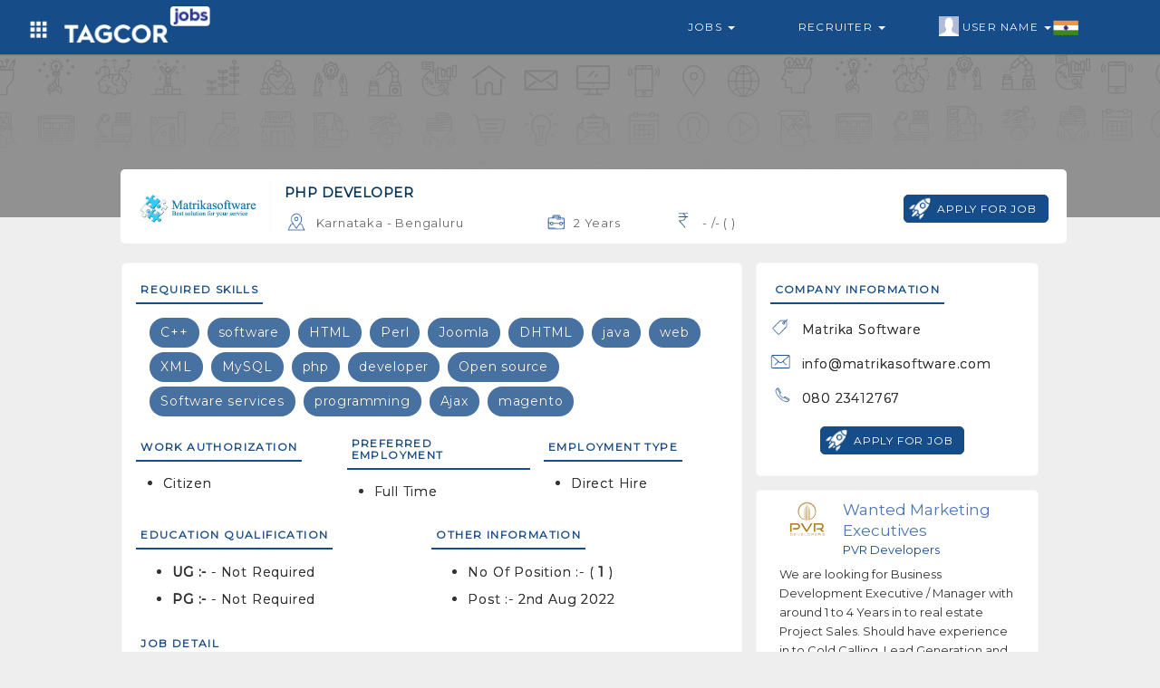

--- FILE ---
content_type: text/html; charset=UTF-8
request_url: https://tagcor.com/job-listing/india/bengaluru/php-developer/2-years?jobid=tj62e8c3d9ba249
body_size: 5990
content:
<!DOCTYPE html>
<html>
	<head>
		
		
		<meta name="viewport" content="width=device-width, initial-scale=1, maximum-scale=1">
		<link rel="shortcut icon" type="image/png" href="https://tagcor.com/jobs_assets/images/icons/tagcor-icon.png" />

			      <title>PHP DEVELOPER / India / Bengaluru / 2 Years Experience</title>
	    
	     	      <meta name="robots" content="noindex, nofollow">
	    	    
			      <link rel="canonical" href="https://tagcor.com/job-listing/india/bengaluru/php-developer/2-years?jobid=tj62e8c3d9ba249"/>
	    		
		<link rel="stylesheet" href="https://tagcor.com/jobs_assets/boot/css/bootstrap.min.css">
		
		
		<link rel="stylesheet" href="https://tagcor.com/jobs_assets/css/navbar_style.css">
		<link rel="stylesheet" href="https://tagcor.com/jobs_assets/css/common_style.css">
		<link rel="stylesheet" href="https://tagcor.com/jobs_assets/css/common_font_style.css">
		<link rel="stylesheet" href="https://tagcor.com/jobs_assets/css/jobcustome_style.css">


		<link rel="stylesheet" href="https://stackpath.bootstrapcdn.com/font-awesome/4.7.0/css/font-awesome.min.css">
		<link href='https://fonts.googleapis.com/css?family=Montserrat' rel='stylesheet'>
		<link href='https://fonts.googleapis.com/css?family=Ubuntu' rel='stylesheet'>


  		<script src="https://tagcor.com/jobs_assets/boot/js/jquery.min.js"></script>
  		<script src="https://tagcor.com/jobs_assets/boot/js/bootstrap.min.js"></script>	

  		<script src="https://tagcor.com/jobs_assets/js/jquery.validate.js"></script>
		

		<script async src="https://pagead2.googlesyndication.com/pagead/js/adsbygoogle.js?client=ca-pub-2970714125096458"
     crossorigin="anonymous"></script>
     
	</head>
	<body>

	<!-- =========================================================
				Navbar code start Here
========================================================= -->
<nav class="col-md-12 col-xs-12 navbar navbar-default mnavbar">
    <div class="container">
      <div class="col-md-12 col-xs-12 tmnavbar">
        
        <div class="navbar-header">
          <button type="button" class="navbar-toggle toggle_btn" id="right_togglebar" name="sidenav_toggle" bb="#navbar_collapse" data-toggle="collapse" data-target="">
            <span class="icon-bar"></span>
            <span class="icon-bar"></span>
            <span class="icon-bar"></span>                        
          </button>
          <a href="https://tagcor.com/Jobs" class="navbar-brand mnavbar-brand">
           
             <img alt="tagcor jobs" src="https://tagcor.com/jobs_assets/images/icons/job-logo.png" class="mnavbar-logo">
          </a>
          <div class="dropdown navheader_dd fliuinfa uinfowrap">
              <button type="button" data-toggle="dropdown" class="btn dropdown-toggle btn_asb headtogglebtn">
                <i class="white_icon grid-icon"></i>
              </button>
              <ul class="dropdown-menu wow zoomIn animated jnav_dropmenu">
                  <li><a href="https://tagcor.com/" >Home</a></li>
                  <li><a href="https://tagcor.com/business" target="_blank">B2B</a></li> 
                
              </ul>
          </div>
        </div>
        <div class="mnavSidebar_menu d_none lsidebar in" id="navbar_collapse">
          <ul class="nav navbar-nav navbar-right mnavbar-nav">
            <li class="dropdown mmenu">
              <a href="#" data-toggle="dropdown" class="flia dropdown-toggle">
                <i class="flaticon-briefcase"></i>
                Jobs 
                <span class="caret"></span>
              </a>
              <ul class="dropdown-menu wow zoomIn animated jnav_dropmenu">
                <li><a href="https://tagcor.com/jobs/search-job">Search Job</a></li>
                <li><a href="https://tagcor.com/jobs/advancejobs-form">Advance Jobs</a></li>
              </ul>
            </li>
            <li class="dropdown mmenu">
              <a href="#" data-toggle="dropdown" class="flia dropdown-toggle">
                <i class="flaticon-briefcase"></i>
                Recruiter 
                <span class="caret"></span>
              </a>
              <ul class="dropdown-menu wow zoomIn animated jnav_dropmenu">
                <li><a href="http://pro.tagcor.com" target="_blank" >Recruiter Login </a></li>
                <li><a href="http://pro.tagcor.com/company-login" target="_blank" >Company Login</a></li>
              </ul>
            </li>
            <li class="dropdown mmenu" >
              <a href="#" data-toggle="dropdown" class="flia fliuinfa uinfowrap dropdown-toggle" style="padding-left: 27px;">
                  <img src="https://tagcor.com/jobs_assets/images/icons/male.jpg" alt="uicon" 
                    class="uicon" > User Name
                  <span class="caret"></span>
                  <div class="flagwrap">
                    <i class="India-flag flag_ctnicon"></i>
                  </div>
    	        </a>
                <ul class="dropdown-menu wow zoomIn animated jnav_dropmenu" style="max-width: 120px; max-width: 120px; left: 0%;" >
                  <li><a href="https://tagcor.com/login" >User Login</a></li>
                  <li><a href="https://tagcor.com/signup">User Register</a></li>
                </ul>
            </li>
          </ul>
        </div>
      </div>
    </div>
  </nav>
  <div class="col-md-12 col-xs-12 navdivider"></div>
   <script>
    $(document).ready(function() {    
      $('.mnavbar button[name="sidenav_toggle"]').on('click', function(e){
        var bb = $(this).attr("bb");
        $(bb).toggleClass('in');
        
      });
    });
    
  </script>
<!-- =========================================================
				Navbar code end Here
========================================================= -->


<style type="text/css">
	.featureComp_wrap{
	    padding: 25px 10px 0px 10px;
	}
	.featureComp_stru{
	    padding: 10px;
	}
	.featureComp_ctn{
	    padding: 10px 10px;
	    background-color: #fff;
	    border-radius : 5px;
	}
	.slick-slide {
	    margin: 0px 10px;
	    padding : 5px;
	    border : 1px solid #f5f5f5;
	}
	.slick-slide a{
	    text-decoration : none;
	}
	.slick-slide a:focus{
	    outline : none;
	}
	.slick-slide .featureComp_img{
	    width: 75px;
	    height: 75px;
	    background-position: center center;
	    background-repeat: no-repeat;
	    -webkit-background-size: contain;
	    background-size: contain;
	    margin : 0px auto;
	}

	.sideads_wraper{
	    padding: 5px;
	}
	.sideads_wraper .adswraper{
	    padding: 10px;
	    background-color: #fff;
	    border: 1px solid #f6f7f9;
	        border-radius: 5px;
	}
	.sideads_wraper .adswraper .adsctn{
	    padding: 0px 0px;
	}
	.sideads_wraper .adswraper .adsmedia{
	    padding: 0px 0px
	}
	.adswraper .adsmedia .media-heading{
	    margin: 0px;
	    overflow: hidden;
	    font-size: 17px;
	    line-height: 1.4;
	    color: #4b75b5;
	    cursor: pointer;
	    max-height: 70px;
	    overflow: hidden;
	}
	.adswraper .adsmedia .cpara{
	    margin: 0px;
	    color: #164c88;
	    font-size: 13px;
	}
	.adswraper .adpara{
	    font-size: 13px;
	    color: #333;
	    line-height: 21px;
	}

	.slick-slider{
	    position: relative;
	    display: block;
	    box-sizing: border-box;
	    -webkit-user-select: none;
	    -moz-user-select: none;
	    -ms-user-select: none;
	            user-select: none;
	    -webkit-touch-callout: none;
	    -khtml-user-select: none;
	    -ms-touch-action: pan-y;
	        touch-action: pan-y;
	    -webkit-tap-highlight-color: transparent;
	}

	.slick-list{
	    position: relative;
	    display: block;
	    overflow: hidden;
	    margin: 0;
	    padding: 0;
	}
	.slick-list:focus{
	    outline: none;
	}
	.slick-list.dragging{
	    cursor: pointer;
	    cursor: hand;
	}

	.slick-slider .slick-track,
	.slick-slider .slick-list{
	    -webkit-transform: translate3d(0, 0, 0);
	    -moz-transform: translate3d(0, 0, 0);
	    -ms-transform: translate3d(0, 0, 0);
	    -o-transform: translate3d(0, 0, 0);
	    transform: translate3d(0, 0, 0);
	}

	.slick-track{
	    position: relative;
	    top: 0;
	    left: 0;
	    display: block;
	}
	.slick-track:before,.slick-track:after{
	    display: table;
	    content: '';
	}
	.slick-track:after{
	    clear: both;
	}
	.slick-loading .slick-track{
	    visibility: hidden;
	}

	.slick-slide{
	    display: none;
	    float: left;
	    height: 100%;
	    min-height: 1px;
	}
	[dir='rtl'] .slick-slide{
	    float: right;
	}
	.slick-slide img{
	    display: block;
	}
	.slick-slide.slick-loading img{
	    display: none;
	}
	.slick-slide.dragging img{
	    pointer-events: none;
	}
	.slick-initialized .slick-slide{
	    display: block;
	}
	.slick-loading .slick-slide{
	    visibility: hidden;
	}
	.slick-vertical .slick-slide{
	    display: block;
	    height: auto;
	    border: 1px solid transparent;
	}
	.slick-arrow.slick-hidden {
	    display: none;
	}
</style>

<!-- ==========Job View Code START Here ============================= -->
<div class="col-md-12 col-xs-12 jobwrap_banner xsjobwrap_banner" style="background-image: url(https://tagcor.com/jobs_assets/images/icons/hbanner-bg.png);">
	<div class="banner_cover"></div>
	<div class="col-md-10 col-md-offset-1 col-xs-12 tjview_wrap">
		<div class="col-md-12 col-xs-12 jpv_wrap aos-init aos-animate" data-aos="fade-up" data-aos-delay="250" data-aos-duration="1400">
			<div class="col-md-12 col-xs-12 media jpv_media">
				<div class="media-left jpvm_left">
					<a href="https://tagcor.com/Jobs/viewCompanyJobs/tag62834f5082eb3/Matrika-Software" target="_blank">
						<div class="jpvcom_logoWrap">
														
																<div class="jpvcmp_logo" style="background-image: url(https://support.tagcor.com/companyAssets/clogo/f32c1de421d8d2edabea22e6102e6a13.JPG);">
								</div>
																						
													</div>
						
					</a>
				</div>
				<div class="media-body jpvm_body">
					<div class="col-md-8 col-xs-12 dcol">
						<div class="col-md-12 col-xs-12 drow">
							<h4 class="jp_title">PHP DEVELOPER</h4>
						</div>
						
						<div class="col-md-12 col-xs-12 jpv_footer">
							<div class="col-md-12 col-xs-12 dcol">
								<div class="col-md-6 col-xs-6 col-sm-6 jpvf_ctn">
									<i class="location-icon dark_icon"></i>
									<p class="desc_txt ">Karnataka - Bengaluru</p>
								</div>
								<div class="col-md-3 col-xs-6 col-sm-6 jpvf_ctn">
									<i class="experience-icon dark_icon"></i>
									<p class="desc_txt ">2 Years</p>
								</div>
								<div class="col-md-3 col-xs-6 col-sm-6 jpvf_ctn ">
																		<i class="inr-icon dark_icon" ></i>
																		<p class="desc_txt ">
										  - /- (  )</p>
								
								</div>
							</div>
						</div>

					</div>
					
					
					<div class="col-md-4 col-xs-12 jobapply_row ladjcol text-right" style="padding-top: 18px;">

						


													<a href="https://tagcor.com/usignin">
								<button type="button" class="btn btn_style btn_iconlabel ">
									<i class="white_icon launch-icon"></i>
									<span>apply for job</span>
								</button>
							</a>
											</div>
					
					
				</div>
			</div>
		</div>
	</div>
</div>

<div class="col-md-12 col-xs-12 jobview_wrapper xsjobview_wrapper">
	<div class="col-md-10 col-md-offset-1 col-xs-12 tjview-session">

		<!-- ============= Job Basic Information code start ================ -->
		<div class="col-md-8 col-xs-12 jobdetail_wraper ">
			<div class="col-md-12 col-xs-12 dcol">
				<div class="col-md-12 col-xs-12 tjview_infowrap">
					<div class="col-md-12 col-xs-12 tjdetail_header">
						<h4 class="mont_font tjdetail_title">Required Skills</h4>
					</div>
					<div class="col-md-12 col-xs-12 tjdetail_body">
						<div class="col-md-12 col-xs-12 skill_wrap">
														<span>C++</span>
														<span>software</span>
														<span>HTML</span>
														<span>Perl</span>
														<span>Joomla</span>
														<span>DHTML</span>
														<span>java</span>
														<span>web</span>
														<span>XML</span>
														<span>MySQL</span>
														<span>php</span>
														<span>developer</span>
														<span>Open source</span>
														<span>Software services</span>
														<span>programming</span>
														<span>Ajax</span>
														<span>magento</span>
														
						</div>
					</div>
				</div>
			</div>
			<div class="col-md-12 col-xs-12 dcol">
				<div class="col-md-4 col-xs-12 tjview_infowrap">
					<div class="col-md-12 col-xs-12 tjdetail_header">
						<h4 class="mont_font tjdetail_title">Work Authorization</h4>
					</div>
					<div class="col-md-12 col-xs-12 tjdetail_body" style="padding: 4px 0px">
						<ul>
														<li>
								<p>Citizen</p>
							</li>
													</ul>
					</div>
				</div>
				<div class="col-md-4 col-xs-12 tjview_infowrap" style="padding-left: 15px;">
					<div class="col-md-12 col-xs-12 tjdetail_header">
						<h4 class="mont_font tjdetail_title">Preferred Employment</h4>
					</div>
					<div class="col-md-12 col-xs-12 tjdetail_body" style="padding: 4px 0px">
						<ul>
														<li>
								<p>Full Time</p>
							</li>
													</ul>
					</div>
				</div>
			
				<div class="col-md-4 col-xs-12 tjview_infowrap" style="padding-left: 15px;">
					<div class="col-md-12 col-xs-12 tjdetail_header">
						<h4 class="mont_font tjdetail_title">Employment Type</h4>
					</div>
					<div class="col-md-12 col-xs-12 tjdetail_body" style="padding: 4px 0px">
						<ul>
														<li>
								<p>Direct Hire</p>
							</li>
													</ul>
						
					</div>
				</div>
				
			</div>
			<div class="col-md-12 col-xs-12 dcol">
				<div class="col-md-6 col-xs-12 tjview_infowrap">
					<div class="col-md-12 col-xs-12 tjdetail_header">
						<h4 class="mont_font tjdetail_title">education qualification</h4>
					</div>
					<div class="col-md-12 col-xs-12 tjdetail_body">
						<ul>
							<li>
								<p><b>UG :- </b>  - Not Required</p>
							</li>
							<li>
								<p><b>PG :- </b>   - Not Required</p>
							</li>
						</ul>
						
					</div>
				</div>
				<div class="col-md-6 col-xs-12 tjview_infowrap">
					<div class="col-md-12 col-xs-12 tjdetail_header">
						<h4 class="mont_font tjdetail_title">Other Information</h4>
					</div>
					<div class="col-md-12 col-xs-12 tjdetail_body">
						<ul>
							<li>
								<p>No of position :- ( <b>1</b> )</p>
							</li>
							<li>
								<p>Post :- 2nd Aug 2022</p>
							</li>
						</ul>
						
					</div>
				</div>
			</div>

			<div class="col-md-12 col-xs-12 dcol">
				<div class="col-md-12 col-xs-12 tjview_infowrap">
					<div class="col-md-12 col-xs-12 tjdetail_header">
						<h4 class="mont_font tjdetail_title">JOB DETAIL</h4>
					</div>
					<div class="col-md-12 col-xs-12 tjdetail_body">
						<p class="jpara"><p>POST - PHP Developer<br />
Job Reference ID: MIK11345<br />
Experience: 2 - 4 Years<br />
Education: Any Graduate, BE/ BTech, MCA<br />
Industry Type: IT- Software/ Software Services<br />
Positions: 3<br />
Location: Bangalore, India<br />
Job Description:<br />
Looking for candidates with strong programming knowledge and hands- on experience with PHP, HTML/ DHTML, CSS, AJAX and JavaScript, strong knowledge of Web technologies, Web standards protocols, Languages (C/ C++/ Perl/ Java) and OOD and should be able to handle stand alone projects. Knowledge of Word press, Joomla , Magento will be added advantage.<br />
Desired Candidate Profile:<br />
Expert knowledge of PHP and MySQL<br />
Extensive programming experience<br />
Frame work Knowledge of Cake PHP<br />
Familiarity with common open source PHP apps<br />
Good knowledge of HTML, CSS, Java Script, XML.<br />
Strong leadership skills will be an added advantage<br />
Good communication skills</p>

<p>&nbsp;</p>
</p>
					</div>
					
					<div class="col-md-12 col-xs-12 drow text-center">
													<a href="https://tagcor.com/usignin">
								<button type="button" class="btn btn_style btn_iconlabel ">
									<i class="white_icon launch-icon"></i>
									<span>apply for job</span>
								</button>
							</a>
											</div>

				</div>
			</div>
		</div>
		<!-- ============= Job Basic Information code end ================ -->

		<!-- ============= Job Additional Information code start ================ -->
		<div class="col-md-4 col-xs-12 jobfeature_wraper xsjobfeature_wraper ">
			<div class="col-md-12 col-xs-12 jobdetail_wraper">
				<div class="col-md-12 col-xs-12 tjview_infowrap">
					<div class="col-md-12 col-xs-12 tjdetail_header">
						<h4 class="mont_font tjdetail_title">Company Information</h4>
					</div>
					<div class="col-md-12 col-xs-12 tjdetail_body" style="padding: 4px 0px">
						<div class="col-md-12 col-xs-12 jpv_footer compinfo_wrap">

														<div class="col-md-12 col-xs-12 drow">
								<div class="col-md-12 col-xs-12 col-sm-12 jpvf_ctn">
									<i class="tag-icon dark_icon"></i>
									<p class="desc_txt ">Matrika Software</p>
								</div>
							</div>
																												<div class="col-md-12 col-xs-12 drow">
								<div class="col-md-12 col-xs-12 col-sm-12 jpvf_ctn">
									<i class="email-icon dark_icon"></i>
									<p class="desc_txt " style="text-transform: none;" >info@matrikasoftware.com</p>
								</div>
							</div>
																					<div class="col-md-12 col-xs-12 drow">
								<div class="col-md-12 col-xs-12 col-sm-12 jpvf_ctn">
									<i class="phone-icon dark_icon"></i>
									<p class="desc_txt ">080 23412767</p>
								</div>
							</div>
													</div>
					</div>
					<div class="col-md-12 col-xs-12 drow text-center">
													<a href="https://tagcor.com/usignin">
								<button type="button" class="btn btn_style btn_iconlabel ">
									<i class="white_icon launch-icon"></i>
									<span>apply for job</span>
								</button>
							</a>
											</div>
				</div>


			</div>

			<div class="col-md-12 col-xs-12 sideads_wraper" style="margin-top: 15px; margin-bottom: 15px; padding: 0px;">
				<div class="col-md-12 col-xs-12 adswraper">

				</div>
			</div>

		</div>
		<!-- ============= Job Additional Information code end ================ -->
	</div>
</div>
<!-- ============== Job View Code END Here ========================= -->

<script type="text/javascript">
  //var x = document.getElementById('output');
  $(document).ready(function(){
      if (navigator.geolocation) {
        navigator.geolocation.getCurrentPosition(showPosition,showError);
      }
  });
  function showPosition(position) {
    var lat = position.coords.latitude;
    var lang = position.coords.longitude;
    $.ajax({
      type : "POST",
      url: "https://tagcor.com/Home/getjobHomeAdsDetails",
      data:{ lat : lat, lang:lang },
      success:function(msg){
        $(".sideads_wraper .adswraper .adsctn").remove();
        $(".sideads_wraper .adswraper").html(msg);
      }
    });
  }

  function showError(error){ 
    var lat = '17.4123143';
    var lang = '78.4780679';
    $.ajax({
      type : "POST",
      url: "https://tagcor.com/Home/getjobViewPageAds",
      data:{ lat : lat, lang:lang },
      success:function(msg){
        $(".sideads_wraper .adswraper .adsctn").remove();
        $(".sideads_wraper .adswraper").html(msg);;
      }
    });
  }
</script>


<div class="col-md-12 col-xs-12 modal fade amodel joapplyBox" role="dialog" >
	<div class="modal-dialog amodel_dialog  wow flipInX animated">
		<div class="col-md-12 col-xs-12 modal-content amodel_content">
			<div class="modal-header amodel_header text-center">
				
				<div class="col-md-10 col-md-offset-1 col-xs-12 sub_header">
					<h4 class="htitle">Select Resume To Apply Job </h4>
					<button type="button" class="close" data-dismiss="modal">×</button>
				</div>
			</div>

			<div class="col-md-12 col-xs-12 modal-body amodel_body dcol">
				<div class="col-md-12 col-xs-12 jobapplyCndwrap dcol">
					
				</div>
			</div>
			<div class="col-md-12 col-xs-12 modal-footer amodel_footer">
			</div>
		</div>
	</div>
</div>


<script type="text/javascript">
	$(document).ready(function(){
		$(document).on("click", ".apply_jobmodal", function(){
			var juid = $(this).attr("jobuid");
			$.ajax({
				type : "POST",
				url: "https://tagcor.com/userJobApply-resumeList",
				data:{ juid : juid },
				success:function(data){
					$(".joapplyBox .amodel_body .jobapplyCndwrap").remove();
					$(".joapplyBox .amodel_body").html(data);
					$(".joapplyBox").modal("show");
				}
			});
		});


		$(document).on('click', '.joapplyBox .tjapply_chbox', function(){
			var juid = $(this).attr("jobuid");
			var resumeId = $(".joapplyBox .resumeId:checked").val();
			if(resumeId != ""){
				$.ajax({
					type : "POST",
					url: "https://tagcor.com/taguser_JobApply",
					data:{ juid : juid, resumeId : resumeId },
					success:function(data){
						$(".joapplyBox .amodel_body .jobapplyCndwrap").remove();
						$(".joapplyBox .amodel_body").html(data);
						$(".joapplyBox").modal("show");
					}
				});
			}else{
				alert("please select Resume");
			}
			
		});


	});
</script>

 <footer class="col-xs-12 col-sm-12 col-xs-12 footer" style="margin-top: 0px;">
	<div class="col-md-12 col-sm-12 col-xs-12 footer_top">
    <div class="col-md-10 col-md-offset-1 col-xs-12 dcol">
		
			<div class="col-lg-3  col-md-4  col-sm-6 col-xs-12 text-center">
				<div class="col-md-12 footer_ctn">
					<div class="col-md-12 col-xs-12 ctn_logo_wrap" style="padding: 25px 0px 0px 0px;">
					    <a href="https://tagcor.com/">
					         <img alt="tagcor" src="https://tagcor.com/social_assets/images/icons/footer_logo.png" class="footer_ctn_logo" style="width: 50%;" />
					    </a>
					</div>
				</div>
				<div class="col-md-12 col-xs-12 drow sociallink_wrap">
  				<a href="https://www.facebook.com/Tagcor" target="_blank" data-toggle="tooltip" title="Facebook">
  					<i class="facebook-icon white_icon"></i>
  				</a>
        	<a href="https://www.instagram.com/tagcor_global/?hl=en" target="_blank" data-toggle="tooltip" title="Instagram" >
        		<i class="instagram-icon white_icon"></i>
        	</a>
        	<a href="https://www.linkedin.com/in/tagcor-india-75b104171/" target="_blank" data-toggle="tooltip" title="Linkedin" >
        		<i class="linkedin-icon white_icon"></i>
        	</a>
        	<a href="https://twitter.com/tagcorglobal" target="_blank" data-toggle="tooltip" title="Twitter">
        		<i class="twitter-icon white_icon"></i>
        	</a>
  			</div>
			</div>
			<div class="col-md-9 col-xs-12 dcol">
				<div class="col-lg-3  col-md-3  col-sm-6 col-xs-6 footer_wraper">
					<div class="col-md-12 col-xs-12 footer_ctn">
						<h5 class="title rale_font">GENERAL</h5>
						<ul>
							<li>
								<a href="https://tagcor.com/signup"><span class="fa fa-angle-right"></span> 
								&nbsp; Sign Up
								</a>
							</li>
							<li>
								<a href="https://tagcor.com/login"><span class="fa fa-angle-right"></span> 
								&nbsp; Sign In
								</a>
							</li>
							<li>
								<a href="https://tagads.tagcor.com/"  target="_blank" ><span class="fa fa-angle-right"></span> 
								&nbsp; Tagcor <sup>ADS</sup>
								</a>
							</li>
							<li>
								<a href="http://pro.tagcor.com/" target="_blank" ><span class="fa fa-angle-right"></span> 
								&nbsp;Recruiter Sign In
								</a>
							</li>
						</ul>
						
					</div>
				</div>
				<div class="col-lg-3  col-md-3  col-sm-6 col-xs-6 footer_wraper">
					<div class="col-md-12 col-xs-12 footer_ctn flinks">
						<h5 class="title rale_font">WAY TO SHOP</h5>
						<ul>
							<li>
								<a href="https://tagcor.com/business" target="_blank" ><span class="fa fa-angle-right"></span> 
								&nbsp; TAGCOR B2B
								</a>
							</li>
							<li>
								<a href="https://tagcor.com/business/store" target="_blank" ><span class="fa fa-angle-right"></span> 
								&nbsp; Featured Stores
								</a>
							</li>
							<li>
								<a href="https://tagcor.com/business/categories" target="_blank" ><span class="fa fa-angle-right"></span> 
								&nbsp; Featured Products
								</a>
							</li>
							<!--<li>
								<a href="https://tagcor.com/Classified" target="_blank" ><span class="fa fa-angle-right"></span> 
								&nbsp; TAGCOR Classifieds
								</a>
							</li>-->
						</ul>
					</div>
				</div>
				<div class="col-lg-6  col-md-6 col-sm-6 col-xs-12 footer_wraper">
				  <div class="col-md-12 col-xs-12 footer_ctn flinks">
            <h5 class="title rale_font">DOWNLOAD THE APP</h5>
            <div class="col-md-12 col-xs-12 flinkApp_wrap">
                
              <div class="col-md-8 col-xs-12 appctn">
                <a target="_blank" href="https://play.google.com/store/apps/details?id=com.tagcor.tagcor&hl=en">
                  <div class="hfeature_body">
                    <img  class="fappImg" src="https://tagcor.com/social_assets/images/icons/android-logo.png" alt="android-logo">
                    <p class="title_para mont_font">Android App On</p>
                    <h3 class="ftitle">Google Play</h3>
                  </div>
                </a>
              </div>
              <div class="col-md-12 col-xs-12 dcol">
                <div class="col-md-6 col-xs-6 dcol" style="padding: 18px 0px 0px 0px;">
                  <a href="//www.dmca.com/Protection/Status.aspx?ID=6c04cf86-ad16-48a8-9b2f-6fb86b9582c3" title="DMCA.com Protection Status" class="dmca-badge"> <img style="width: 80%;" src ="https://images.dmca.com/Badges/dmca-badge-w200-5x1-06.png?ID=6c04cf86-ad16-48a8-9b2f-6fb86b9582c3"  alt="DMCA.com Protection Status" /></a>  <script src="https://images.dmca.com/Badges/DMCABadgeHelper.min.js"> </script>
                </div>
                <div class="col-md-6 col-xs-6 dcol">
                  <img class="fappImg" src="https://tagcor.com/social_assets/images/icons/SSL-Certificate.png" alt="https secure">
                </div>
              </div>
                    
            </div>
          </div>
			  </div>
      <div class="col-md-12 xol-xs-12 footer_wraper">
      	
          <div class="col-md-12 col-xs-12 footer_ctn flinks flinks_inline">
            <h5 class="title rale_font">OTHER LINKS</h5>
            <ul>
              <li>
                <a  href="https://tagcor.com/aboutus"   target="_blank" >
                &nbsp; ABOUT US
                </a>
              </li>
              <li>
                <a   href="https://tagcor.com/termsofuse " target="_blank" ><i>|</i> 
                &nbsp; TERMS OF USE
                </a>
              </li>
              <li>
                <a   href="https://tagcor.com/privacypolicy" target="_blank"><i>|</i> 
                &nbsp; PRIVACY POLICY
                </a>
              </li>
              <li>
                <a   href="https://tagcor.com/faq" target="_blank"><i>|</i> 
                &nbsp; FAQ
                </a>
              </li>
              <li>
                <a   href="https://tagcor.com/contactUs" target="_blank"><i>|</i> 
                &nbsp; CONTACT US
                </a>
              </li>
              <li>
                <a   href="https://tagcor.com/blog" target="_blank"><i>|</i> 
                &nbsp; BLOG
                </a>
              </li>
            </ul>
          </div>
        </div>
			</div>
	 </div>
	</div>
	<div class="col-md-12 col-xs-12 footer_btn text-center">
	    
	     
    
		<label class="data_label mont_font" style="text-transform: capitalize !important;"> Copyright 2021 TAGCOR © all rights reserved.</label>
	</div>
</footer>

<div class='scrolltop'></div>
<script type="text/javascript">

    var btn = $('.scrolltop');
    $(window).scroll(function() {
      if ($(window).scrollTop() > 300) {
        btn.addClass('show');
      } else {
        btn.removeClass('show');
      }
    });

    btn.on('click', function(e) {
      e.preventDefault();
      $('html, body').animate({scrollTop:0}, '300');
    });
</script>

<script>
  	$(window).scroll(function() {
      if ($(".mnavbar").offset().top > 150) {
        $("#regbox_wrap").addClass("regbox-wraper-short");
      } else {
        $("#regbox_wrap").removeClass("regbox-wraper-short");
        
      }
    });
</script>	<script>
		  AOS.init();

		  $(function() {
			  $('.subcat_slider').bxSlider({
				auto: false,
				autoControls: false,
				speed: 900,
				slideSelector: 'div.item',
				minSlides: 6,
				maxSlides: 6,
				moveSlides: 6,
				slideWidth: 200


			  });
			});
		</script>		
	
		
		
	</body>
</html>

--- FILE ---
content_type: text/html; charset=utf-8
request_url: https://www.google.com/recaptcha/api2/aframe
body_size: 267
content:
<!DOCTYPE HTML><html><head><meta http-equiv="content-type" content="text/html; charset=UTF-8"></head><body><script nonce="Yu_e9Xr7RDfNUWzw3Quihg">/** Anti-fraud and anti-abuse applications only. See google.com/recaptcha */ try{var clients={'sodar':'https://pagead2.googlesyndication.com/pagead/sodar?'};window.addEventListener("message",function(a){try{if(a.source===window.parent){var b=JSON.parse(a.data);var c=clients[b['id']];if(c){var d=document.createElement('img');d.src=c+b['params']+'&rc='+(localStorage.getItem("rc::a")?sessionStorage.getItem("rc::b"):"");window.document.body.appendChild(d);sessionStorage.setItem("rc::e",parseInt(sessionStorage.getItem("rc::e")||0)+1);localStorage.setItem("rc::h",'1768696994862');}}}catch(b){}});window.parent.postMessage("_grecaptcha_ready", "*");}catch(b){}</script></body></html>